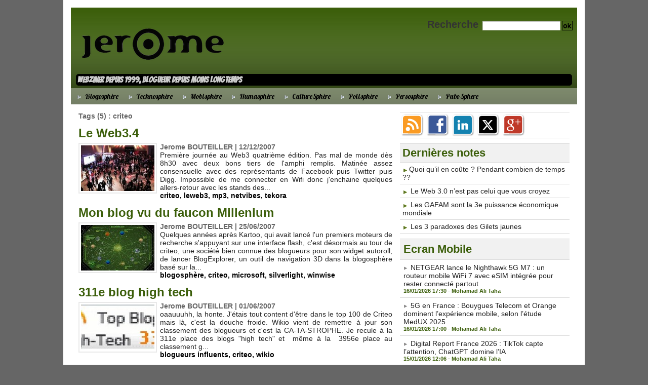

--- FILE ---
content_type: text/html; charset=UTF-8
request_url: https://www.jer.me/tags/criteo/
body_size: 8345
content:
<!DOCTYPE html PUBLIC "-//W3C//DTD XHTML 1.0 Strict//EN" "http://www.w3.org/TR/xhtml1/DTD/xhtml1-strict.dtd">
<html xmlns="http://www.w3.org/1999/xhtml"  xml:lang="fr" lang="fr">
<head>
<title>Criteo | Tags | jer.me : le blog de Jérôme Bouteiller</title>
 
<meta http-equiv="Content-Type" content="text/html; Charset=UTF-8" />
<meta name="keywords" content="jerome jérôme bouteiller neteco Neteconomie ecranmobile" />
<meta name="description" content="Le Web3.4 Mon blog vu du faucon Millenium 311e blog high tech Nouveau classement des blogueurs (par Criteo) J'essaye à mon tour le widget de Criteo" />

<meta name="geo.position" content="48.8274002;2.3715" />
<meta property="fb:app_id" content="268171239925084" />
<link rel="stylesheet" href="/var/style/style_1.css?v=1651252617" type="text/css" />
<link rel="stylesheet" media="only screen and (max-width : 800px)" href="/var/style/style_1101.css?v=1453377763" type="text/css" />
<link rel="stylesheet" href="/assets/css/gbfonts.min.css?v=1724246908" type="text/css">
<meta id="viewport" name="viewport" content="width=device-width, initial-scale=1.0, maximum-scale=1.0" />
<link id="css-responsive" rel="stylesheet" href="/_public/css/responsive.min.css?v=1731587507" type="text/css" />
<link rel="stylesheet" media="only screen and (max-width : 800px)" href="/var/style/style_1101_responsive.css?v=1453377763" type="text/css" />
<link href="https://fonts.googleapis.com/css?family=Lobster|Bangers&display=swap" rel="stylesheet" type="text/css" />
<link rel="canonical" href="https://www.jer.me/tags/criteo/" />
<link rel="alternate" type="application/rss+xml" title="RSS" href="/xml/syndication.rss" />
<link rel="alternate" type="application/atom+xml" title="ATOM" href="/xml/atom.xml" />
<link rel="icon" href="/favicon.ico?v=1280413421" type="image/x-icon" />
<link rel="shortcut icon" href="/favicon.ico?v=1280413421" type="image/x-icon" />
<script src="/_public/js/jquery-1.8.3.min.js?v=1731587507" type="text/javascript"></script>
<script src="/_public/js/compress_fonctions.js?v=1731587507" type="text/javascript"></script>
<script type="text/javascript">
/*<![CDATA[*//*---->*/
selected_page = ['tags', ''];

 var GBRedirectionMode = 'NEVER';
/*--*//*]]>*/

</script>
 
<!-- Perso tags -->
<meta name="verify-v1" content="w83UqTGVSfvm6bdg5615mWmgU9Eh2BZ6vZp9ivgJ9yQ=" />
<meta name="msvalidate.01" content="F7AF52A37A404EBA8B28BC52608B28F3" />
<style type="text/css">
.mod_981591 img, .mod_981591 embed {
	 max-width: 608px;
}

</style>

<!-- Google Analytics -->
<script>
  (function(i,s,o,g,r,a,m){i['GoogleAnalyticsObject']=r;i[r]=i[r]||function(){
  (i[r].q=i[r].q||[]).push(arguments)},i[r].l=1*new Date();a=s.createElement(o),
  m=s.getElementsByTagName(o)[0];a.async=1;a.src=g;m.parentNode.insertBefore(a,m)
  })(window,document,'script','//www.google-analytics.com/analytics.js','ga');

  ga('create', 'UA-134439-3', 'jbouteiller.net');
  ga('send', 'pageview');

</script>
 
</head>

<body class="mep1 home">
<div id="z_col_130_responsive" class="responsive-menu">


<!-- MOBI_swipe 10828700 -->
<div id="mod_10828700" class="mod_10828700 wm-module fullbackground  module-MOBI_swipe">
	 <div class="entete"><div class="fullmod">
		 <span>jer.me : le blog de Jérôme Bouteiller</span>
	 </div></div>
	<div class="cel1">
		 <ul>
			 <li class="liens" data-link="home,"><a href="https://www.jer.me/" >			 <span>
			 Accueil
			 </span>
</a></li>
			 <li class="liens" data-link="rubrique,107276"><a href="/PuboSphere_r8.html" >			 <span>
			 PuboSphere
			 </span>
</a></li>
			 <li class="liens" data-link="rubrique,95221"><a href="/Mobisphere_r7.html" >			 <span>
			 Mobisphère
			 </span>
</a></li>
			 <li class="liens" data-link="rubrique,66556"><a href="/CultureSphere_r6.html" >			 <span>
			 CultureSphère
			 </span>
</a></li>
			 <li class="liens" data-link="rubrique,63149"><a href="/Blogosphere_r5.html" >			 <span>
			 Blogosphère
			 </span>
</a></li>
			 <li class="liens" data-link="rubrique,62945"><a href="/Persosphere_r4.html" >			 <span>
			 Persosphère
			 </span>
</a></li>
		 </ul>
	</div>
</div>
</div>
<div id="main-responsive">

<div id="main">
<!-- ********************************************** ZONE TITRE ********************************************** -->
<div id="main_inner">

<div id="z_col0">
<div class="z_col0_inner">
<div id="z_col0_responsive" class="module-responsive">

<!-- MOBI_titre 10828699 -->
<div id="mod_10828699" class="mod_10828699 module-MOBI_titre">
<div class="tablet-bg">
<div onclick="swipe()" class="swipe gbicongeneric icon-gbicongeneric-button-swipe-list"></div>
	 <a class="image mobile notablet" href="https://www.jer.me"><img src="https://www.jer.me/photo/iphone_titre_10828699.png?v=1453377753" alt="jbouteiller.net"  title="jbouteiller.net" /></a>
</div>
</div>
</div>
<table cellpadding="0" cellspacing="0" id="mod_3274776" class="mod_3274776 wm-module module-responsive  module-combo nb-modules-2" style="position:relative">
<tr>
<td class="celcombo1">
<!-- titre 3274778 -->
<div id="ecart_before_3274778" class="ecart_col0 " style="display:none"><hr /></div>
<div id="mod_3274778" class="mod_3274778 wm-module fullbackground "><div class="fullmod">
	 <h1 class="titre_image"><a href="https://www.jer.me/"><img src="/photo/titre_3274778.png?v=1453377639" alt="Le blog de Jer.me" title="Le blog de Jer.me" class="image"/></a></h1>
</div></div>
</td>
<td class="celcombo2">
<!-- BLOG_recherche 11319039 -->
<div id="ecart_before_11319039" class="ecart_col0 " style="display:none"><hr /></div>
<div id="mod_11319039" class="mod_11319039 wm-module fullbackground  module-BLOG_recherche">
	 <form action="/search/" method="get">
		 <div class="cel1">
			 <label class="entete" for="keyword" style="vertical-align:bottom">Recherche </label>
			 <input type="text" id="keyword_11319039" name="keyword" class="button" style="width:150px" value=""/>
			 <input type="image" src="/_images/icones/ok_8.png?v=1731587505" alt="OK" title="OK" />
		 </div>
	 </form>
</div>
</td>
</tr>
</table>
<div id="ecart_after_3274776" class="ecart_col0"><hr /></div>

<!-- slogan 2278022 -->
<div id="ecart_before_2278022" class="ecart_col0 " style="display:none"><hr /></div>
<div id="mod_2278022" class="mod_2278022 wm-module fullbackground "><div class="fullmod">
	 <div class="slogan">webziner depuis 1999, blogueur depuis moins longtemps</div>
</div></div>

<div id="ecart_after_2278022" class="ecart_col0"><hr /></div>

<!-- rubriques 2278023 -->
<div id="ecart_before_2278023" class="ecart_col0 " style="display:none"><hr /></div>
<div id="mod_2278023" class="mod_2278023 wm-module fullbackground  module-rubriques"><div class="fullmod">
	 <div class="liste_rubriques" style="_width:100%;_position:relative;">
		 <div class="cel1 titre first">
			 <a href="/Blogosphere_r5.html">
				 <img class="image middle nomargin" src="https://www.jer.me/_images/preset/puces/arrow18.gif?v=1732287502" alt=""  /> 
				 Blogosphère
			 </a>
		 </div>
		 <div class="cel1 titre ">
			 <a href="/Technosphere_r1.html">
				 <img class="image middle nomargin" src="https://www.jer.me/_images/preset/puces/arrow18.gif?v=1732287502" alt=""  /> 
				 Technosphère
			 </a>
		 </div>
		 <div class="cel1 titre ">
			 <a href="/Mobisphere_r7.html">
				 <img class="image middle nomargin" src="https://www.jer.me/_images/preset/puces/arrow18.gif?v=1732287502" alt=""  /> 
				 Mobisphère
			 </a>
		 </div>
		 <div class="cel1 titre ">
			 <a href="/Humasphere_r2.html">
				 <img class="image middle nomargin" src="https://www.jer.me/_images/preset/puces/arrow18.gif?v=1732287502" alt=""  /> 
				 Humasphère
			 </a>
		 </div>
		 <div class="cel1 titre ">
			 <a href="/CultureSphere_r6.html">
				 <img class="image middle nomargin" src="https://www.jer.me/_images/preset/puces/arrow18.gif?v=1732287502" alt=""  /> 
				 CultureSphère
			 </a>
		 </div>
		 <div class="cel1 titre ">
			 <a href="/Polisphere_r3.html">
				 <img class="image middle nomargin" src="https://www.jer.me/_images/preset/puces/arrow18.gif?v=1732287502" alt=""  /> 
				 Polisphère
			 </a>
		 </div>
		 <div class="cel1 titre ">
			 <a href="/Persosphere_r4.html">
				 <img class="image middle nomargin" src="https://www.jer.me/_images/preset/puces/arrow18.gif?v=1732287502" alt=""  /> 
				 Persosphère
			 </a>
		 </div>
		 <div class="cel1 titre last">
			 <a href="/PuboSphere_r8.html">
				 <img class="image middle nomargin" src="https://www.jer.me/_images/preset/puces/arrow18.gif?v=1732287502" alt=""  /> 
				 PuboSphere
			 </a>
		 </div>
		 <div class="break" style="_height:auto"></div>
	 </div>
</div></div>
</div>
</div>
<!-- ********************************************** FIN ZONE TITRE ****************************************** -->

<div id="z_centre">
<div class="z_centre_inner">

<!-- ********************************************** COLONNE 1 ********************************************** -->
<div class="z_colonne main-colonne" id="z_col1">
<div class="z_col_median z_col1_inner">

<!-- BLOG_main_com 981591 -->
<div id="mod_981591" class="mod_981591 wm-module fullbackground module-responsive  BLOG_main_com type-2">
	 <div class="cel1">
	 <div class="result-tag cel1">
		 <div class="rubrique">Tags (5) : criteo</div>
		 <br class="rubrique" />
	 </div>
	 <div class="result cel1 first">
			 <h3 class="titre" style="margin-bottom:5px">
				 <a  href="/Le-Web3-4_a788.html">Le Web3.4</a>
			 </h3>
		 <div class="photo 16_9 shadow" style="float:left;margin-right:1ex">
			 <a href="/Le-Web3-4_a788.html">
				 <img loading="lazy" src="https://www.jer.me/photo/art/imagette_16_9/798503-977355.jpg?v=1260462066" alt="Le Web3.4" title="Le Web3.4"  />
			 </a>
		 </div>
			 <div class="bloc-texte">
			 <div class="rubrique">Jerome BOUTEILLER | 12/12/2007</div>
			 <div class="texte">
				 <a href="/Le-Web3-4_a788.html">Première journée au Web3 quatrième édition. Pas mal de monde dès 8h30 avec deux bons tiers de l'amphi remplis. Matinée assez consensuelle avec des représentants de Facebook puis Twitter puis Digg. Impossible de me connecter en Wifi donc j'enchaine quelques allers-retour avec les stands des...</a>
			 </div>
			 <div class="pied_page">
				 <a  href="/tags/criteo/">criteo</a>, 
				 <a  href="/tags/leweb3/">leweb3</a>, 
				 <a  href="/tags/mp3/">mp3</a>, 
				 <a  href="/tags/netvibes/">netvibes</a>, 
				 <a  href="/tags/tekora/">tekora</a>
			 </div>
			 </div>
		 <div class="clear"></div>
		 <br class="texte" />
	 </div>
	 <div class="result cel1">
			 <h3 class="titre" style="margin-bottom:5px">
				 <a  href="/Mon-blog-vu-du-faucon-Millenium_a564.html">Mon blog vu du faucon Millenium</a>
			 </h3>
		 <div class="photo 16_9 shadow" style="float:left;margin-right:1ex">
			 <a href="/Mon-blog-vu-du-faucon-Millenium_a564.html">
				 <img loading="lazy" src="https://www.jer.me/photo/art/imagette_16_9/666273-814432.jpg?v=1260499303" alt="Mon blog vu du faucon Millenium" title="Mon blog vu du faucon Millenium"  />
			 </a>
		 </div>
			 <div class="bloc-texte">
			 <div class="rubrique">Jerome BOUTEILLER | 25/06/2007</div>
			 <div class="texte">
				 <a href="/Mon-blog-vu-du-faucon-Millenium_a564.html">Quelques années après Kartoo, qui avait lancé l'un premiers moteurs de recherche s'appuyant sur une interface flash, c'est désormais au tour de criteo, une société bien connue des blogueurs pour son widget autoroll, de lancer BlogExplorer, un outil de navigation 3D dans la blogosphère basé sur la...</a>
			 </div>
			 <div class="pied_page">
				 <a  href="/tags/blogosph%C3%A8re/">blogosphère</a>, 
				 <a  href="/tags/criteo/">criteo</a>, 
				 <a  href="/tags/microsoft/">microsoft</a>, 
				 <a  href="/tags/silverlight/">silverlight</a>, 
				 <a  href="/tags/winwise/">winwise</a>
			 </div>
			 </div>
		 <div class="clear"></div>
		 <br class="texte" />
	 </div>
	 <div class="result cel1">
			 <h3 class="titre" style="margin-bottom:5px">
				 <a  href="/311e-blog-high-tech_a521.html">311e blog high tech</a>
			 </h3>
		 <div class="photo 16_9 shadow" style="float:left;margin-right:1ex">
			 <a href="/311e-blog-high-tech_a521.html">
				 <img loading="lazy" src="https://www.jer.me/photo/art/imagette_16_9/649234-792439.jpg?v=1260484590" alt="311e blog high tech" title="311e blog high tech"  />
			 </a>
		 </div>
			 <div class="bloc-texte">
			 <div class="rubrique">Jerome BOUTEILLER | 01/06/2007</div>
			 <div class="texte">
				 <a href="/311e-blog-high-tech_a521.html">oaauuuhh, la honte. J'étais tout content d'être dans le top 100  de Criteo mais là, c'est la douche froide. Wikio vient de remettre à jour son classement  des blogueurs et c'est la CA-TA-STROPHE. Je recule à la 311e place des blogs "high tech" et&nbsp; même à la&nbsp; 3956e place au classement g...</a>
			 </div>
			 <div class="pied_page">
				 <a  href="/tags/blogueurs+influents/">blogueurs influents</a>, 
				 <a  href="/tags/criteo/">criteo</a>, 
				 <a  href="/tags/wikio/">wikio</a>
			 </div>
			 </div>
		 <div class="clear"></div>
		 <br class="texte" />
	 </div>
	 <div class="result cel1">
			 <h3 class="titre" style="margin-bottom:5px">
				 <a  href="/Nouveau-classement-des-blogueurs-par-Criteo_a493.html">Nouveau classement des blogueurs (par Criteo)</a>
			 </h3>
		 <div class="photo 16_9 shadow" style="float:left;margin-right:1ex">
			 <a href="/Nouveau-classement-des-blogueurs-par-Criteo_a493.html">
				 <img loading="lazy" src="https://www.jer.me/photo/art/imagette_16_9/637756-778650.jpg?v=1260532923" alt="Nouveau classement des blogueurs (par Criteo)" title="Nouveau classement des blogueurs (par Criteo)"  />
			 </a>
		 </div>
			 <div class="bloc-texte">
			 <div class="rubrique">Jerome BOUTEILLER | 18/05/2007</div>
			 <div class="texte">
				 <a href="/Nouveau-classement-des-blogueurs-par-Criteo_a493.html">(cool, j'ai bien fait d'installer leur widget autoroll, je suis dans le classement, juste derrière le codorblog) 1 &nbsp; Otto le Chauffeur de Buzz   2 &nbsp; Révolution Web 2.0 en Live !   3 &nbsp; Netwizz Jungle Blog   4 &nbsp; La cuisine de Mercotte   5 &nbsp; i-actu   6 &nbsp; GuiM.fr   7...</a>
			 </div>
			 <div class="pied_page">
				 <a  href="/tags/criteo/">criteo</a>, 
				 <a  href="/tags/widget/">widget</a>
			 </div>
			 </div>
		 <div class="clear"></div>
		 <br class="texte" />
	 </div>
	 <div class="result cel1">
			 <h3 class="titre" style="margin-bottom:5px">
				 <a  href="/J-essaye-a-mon-tour-le-widget-de-Criteo_a421.html">J'essaye à mon tour le widget de Criteo</a>
			 </h3>
		 <div class="photo 16_9 shadow" style="float:left;margin-right:1ex">
			 <a href="/J-essaye-a-mon-tour-le-widget-de-Criteo_a421.html">
				 <img loading="lazy" src="https://www.jer.me/photo/art/imagette_16_9/607987-742468.jpg?v=1260599664" alt="J'essaye à mon tour le widget de Criteo" title="J'essaye à mon tour le widget de Criteo"  />
			 </a>
		 </div>
			 <div class="bloc-texte">
			 <div class="rubrique">Jerome BOUTEILLER | 11/04/2007</div>
			 <div class="texte">
				 <a href="/J-essaye-a-mon-tour-le-widget-de-Criteo_a421.html">Avec deux bons mois de retard sur d'autres blogueurs, j'ai décidé d'adopter Autoroll, le premier Widget de Criteo qui est officiellement lancé depuis lundi. S'appuyant sur une technologie de recommandation personnalisée, ce widget crée automatiquement une sorte de webring de blogs ayant une forte...</a>
			 </div>
			 <div class="pied_page">
				 <a  href="/tags/criteo/">criteo</a>, 
				 <a  href="/tags/widget/">widget</a>
			 </div>
			 </div>
		 <div class="clear"></div>
		 <br class="texte" />
	 </div>
	 <div class="cel1 synd" style="text-align:center">
				 <br class="" />
		 <div class="">
			 <a target="_blank" href="https://www.jer.me/xml/syndication.rss?t=criteo"><img class="image" alt="RSS" src="/_images/icones/rss.gif" /> </a>
			 <a target="_blank" href="https://www.jer.me/xml/atom.xml?t=criteo"><img class="image" alt="ATOM" src="/_images/icones/atom.gif" /></a>
		 </div>
	 </div>
	 </div>
</div>
<div id="ecart_after_981591" class="ecart_col1"><hr /></div>
</div>
</div>
<!-- ********************************************** FIN COLONNE 1 ****************************************** -->

<!-- ********************************************** COLONNE 2 ********************************************** -->
<div class="z_colonne" id="z_col2">
<div class="z_col_median z_col2_inner">

<!-- services_web2 2373953 -->
<div id="mod_2373953" class="mod_2373953 wm-module fullbackground  services_web2">
		 <div class="cel1">
					 <div class="lien">
						 <a href="http://www.jbouteiller.net/xml/syndication.rss" style="height: 46px; line-height: 46px" target="_blank"><img src="/_images/services_web2/set2/rss.png" alt="Rss" title="Rss" /></a>
					 </div>
					 <div class="lien">
						 <a href="https://www.facebook.com/jerome.bouteiller.52" style="height: 46px; line-height: 46px" target="_blank"><img src="/_images/services_web2/set2/facebook.png" alt="Facebook" title="Facebook" /></a>
					 </div>
					 <div class="lien">
						 <a href="http://fr.linkedin.com/in/jbouteiller" style="height: 46px; line-height: 46px" target="_blank"><img src="/_images/services_web2/set2/linkedin.png" alt="LinkedIn" title="LinkedIn" /></a>
					 </div>
					 <div class="lien">
						 <a href="http://twitter.com/jbouteiller" style="height: 46px; line-height: 46px" target="_blank"><img src="/_images/services_web2/set2/twitter.png" alt="Twitter" title="Twitter" /></a>
					 </div>
					 <div class="lien">
						 <a href="https://plus.google.com/109432540732715704578/" style="height: 46px; line-height: 46px" target="_blank"><img src="/_images/services_web2/set2/gplus.png" alt="Google+" title="Google+" /></a>
					 </div>
	 <div class="clear"></div>
		 </div>
</div>
<div id="ecart_after_2373953" class="ecart_col2"><hr /></div>

<!-- BLOG_recent 981585 -->
<div id="ecart_before_981585" class="ecart_col2 responsive" style="display:none"><hr /></div>
<div id="mod_981585" class="mod_981585 wm-module fullbackground  module-BLOG_recent">
	 <div class="entete"><div class="fullmod">
		 <span>Dernières notes</span>
	 </div></div>
	 <div class="notes">
		 <div class="cel1 first">
			 <div class="titre">
				 <img class="image middle nomargin" src="https://www.jer.me/_images/preset/puces/arrow4.gif?v=1732287502" alt=""  /> 
				 <a href="/​Quoi-qu-il-en-coute-Pendant-combien-de-temps_a1342.html">​Quoi qu’il en coûte ? Pendant combien de temps ??</a>
			 </div>
		 </div>
		 <div class="cel1">
			 <div class="titre">
				 <img class="image middle nomargin" src="https://www.jer.me/_images/preset/puces/arrow4.gif?v=1732287502" alt=""  /> 
				 <a href="/Le-Web-3-0-n-est-pas-celui-que-vous-croyez_a1341.html">Le Web 3.0 n’est pas celui que vous croyez</a>
			 </div>
		 </div>
		 <div class="cel1">
			 <div class="titre">
				 <img class="image middle nomargin" src="https://www.jer.me/_images/preset/puces/arrow4.gif?v=1732287502" alt=""  /> 
				 <a href="/Les-GAFAM-sont-la-3e-puissance-economique-mondiale_a1340.html">Les GAFAM sont la 3e puissance économique mondiale</a>
			 </div>
		 </div>
		 <div class="cel1 last">
			 <div class="titre">
				 <img class="image middle nomargin" src="https://www.jer.me/_images/preset/puces/arrow4.gif?v=1732287502" alt=""  /> 
				 <a href="/Les-3-paradoxes-des-Gilets-jaunes_a1339.html">Les 3 paradoxes des Gilets jaunes</a>
			 </div>
		 </div>
	 </div>
</div>
<div id="ecart_after_981585" class="ecart_col2"><hr /></div>

<!-- xml 3741867 -->
<div id="mod_3741867" class="mod_3741867 wm-module fullbackground  module-xml">
	 <div class="entete"><div class="fullmod">
		 <span>Ecran Mobile</span>
	 </div></div>
	 <ul class="xml">
		 <li class="cel1 first">
			 <h3 class="titre">
					 <img class="image middle nomargin" src="https://www.jer.me/_images/preset/puces/arrow19.gif?v=1732287502" alt=""  /> 
				 <a href="https://www.ecranmobile.fr/NETGEAR-lance-le-Nighthawk-5G-M7-un-routeur-mobile-WiFi-7-avec-eSIM-integree-pour-rester-connecte-partout_a78576.html" >
					 NETGEAR lance le Nighthawk 5G M7 : un routeur mobile WiFi 7 avec eSIM intégrée pour rester connecté partout
				 </a>
			 </h3>
<div class="date">
16/01/2026 17:30 - <span class="auteur">Mohamad Ali Taha</span></div>
		 </li>
		 <li class="cel2">
			 <h3 class="titre">
					 <img class="image middle nomargin" src="https://www.jer.me/_images/preset/puces/arrow19.gif?v=1732287502" alt=""  /> 
				 <a href="https://www.ecranmobile.fr/5G-en-France-Bouygues-Telecom-et-Orange-dominent-l-experience-mobile-selon-l-etude-MedUX-2025_a78577.html" >
					 5G en France : Bouygues Telecom et Orange dominent l’expérience mobile, selon l’étude MedUX 2025
				 </a>
			 </h3>
<div class="date">
16/01/2026 17:00 - <span class="auteur">Mohamad Ali Taha</span></div>
		 </li>
		 <li class="cel1">
			 <h3 class="titre">
					 <img class="image middle nomargin" src="https://www.jer.me/_images/preset/puces/arrow19.gif?v=1732287502" alt=""  /> 
				 <a href="https://www.ecranmobile.fr/Digital-Report-France-2026-TikTok-capte-l-attention-ChatGPT-domine-l-IA_a78578.html" >
					 Digital Report France 2026 : TikTok capte l’attention, ChatGPT domine l’IA
				 </a>
			 </h3>
<div class="date">
15/01/2026 12:06 - <span class="auteur">Mohamad Ali Taha</span></div>
		 </li>
		 <li class="cel2">
			 <h3 class="titre">
					 <img class="image middle nomargin" src="https://www.jer.me/_images/preset/puces/arrow19.gif?v=1732287502" alt=""  /> 
				 <a href="https://www.ecranmobile.fr/AI-Overviews-de-Google-quand-l-IA-met-en-danger-la-sante-des-internautes_a78572.html" >
					 AI Overviews de Google : quand l’IA met en danger la santé des internautes
				 </a>
			 </h3>
<div class="date">
13/01/2026 17:00 - <span class="auteur">Mohamad Ali Taha</span></div>
		 </li>
		 <li class="cel1 last">
			 <h3 class="titre">
					 <img class="image middle nomargin" src="https://www.jer.me/_images/preset/puces/arrow19.gif?v=1732287502" alt=""  /> 
				 <a href="https://www.ecranmobile.fr/Microsoft-met-fin-au-telechargement-automatique-des-metadonnees-CD_a78571.html" >
					 Microsoft met fin au téléchargement automatique des métadonnées CD
				 </a>
			 </h3>
<div class="date">
13/01/2026 16:00 - <span class="auteur">Mohamad Ali Taha</span></div>
		 </li>
	 </ul>
</div>
<div id="ecart_after_3741867" class="ecart_col2"><hr /></div>

<!-- xml 4515066 -->
<div id="ecart_before_4515066" class="ecart_col2 responsive" style="display:none"><hr /></div>
<div id="mod_4515066" class="mod_4515066 wm-module fullbackground  module-xml">
	 <div class="entete"><div class="fullmod">
		 <span>TechAfrika</span>
	 </div></div>
	 <ul class="xml">
		 <li class="cel2 first">
			 <h3 class="titre">
				 <a href="https://www.techafrika.net/L-Ouganda-lance-une-campagne-nationale-pour-recruter-des-specialistes-en-cyberdefense_a2365.html" >
					 L'Ouganda lance une campagne nationale pour récruter des spécialistes en cyberdéfense
				 </a>
			 </h3>
<div class="date">
05/01/2026 07:00 - <span class="auteur">Youssouf Sogodogo</span></div>
		 </li>
		 <li class="cel1">
			 <h3 class="titre">
				 <a href="https://www.techafrika.net/Le-Kenya-ordonne-a-Uber-et-Bolt-d-augmenter-leurs-tarifs-de-50-suite-aux-plaintes-des-taxis_a2364.html" >
					 Le Kenya ordonne à Uber et Bolt d'augmenter leurs tarifs de 50% suite aux plaintes des taxis
				 </a>
			 </h3>
<div class="date">
04/01/2026 07:00 - <span class="auteur">Youssouf Sogodogo</span></div>
		 </li>
		 <li class="cel2">
			 <h3 class="titre">
				 <a href="https://www.techafrika.net/Ezeebit-la-startup-sud-africaine-de-paiement-par-crypto-a-leve-2-millions--pour-s-etendre-en-Afrique_a2363.html" >
					 Ezeebit, la startup sud-africaine de paiement par crypto, a levé 2 millions $ pour s’étendre en Afrique
				 </a>
			 </h3>
<div class="date">
03/01/2026 07:00 - <span class="auteur">Youssouf Sogodogo</span></div>
		 </li>
		 <li class="cel1 last">
			 <h3 class="titre">
				 <a href="https://www.techafrika.net/174-millions-de-clients-mobile-d-Airtel-beneficieront-de-l-internet-par-satellite-de-Starlink_a2362.html" >
					 174 millions de clients mobile d’Airtel bénéficieront de l’internet par satellite de Starlink
				 </a>
			 </h3>
<div class="date">
02/01/2026 07:00 - <span class="auteur">Youssouf Sogodogo</span></div>
		 </li>
	 </ul>
</div>
</div>
</div>
<!-- ********************************************** FIN COLONNE 2 ****************************************** -->

</div>
</div>

<!-- ********************************************** ZONE OURS ********************************************** -->
<div id="z_col100">
<div class="z_col100_inner">

<!-- tag 3274769 -->
<div id="mod_3274769" class="mod_3274769 wm-module fullbackground module-responsive  module-tag">
	 <div class="cel1"><div class="fullmod">
		 <div class="tag">
			 <a href="/tags/13e/" style="font-size: 1.47368421053em !important;" class="tag">13e</a>
			 <a href="/tags/3d/" style="font-size: 1.31578947368em !important;" class="tag">3d</a>
			 <a href="/tags/3g/" style="font-size: 1.42105263158em !important;" class="tag">3g</a>
			 <a href="/tags/anniversaire/" style="font-size: 1.15789473684em !important;" class="tag">anniversaire</a>
			 <a href="/tags/apple/" style="font-size: 2.15789473684em !important;" class="tag">apple</a>
			 <a href="/tags/bayrou/" style="font-size: 1.36842105263em !important;" class="tag">bayrou</a>
			 <a href="/tags/bionique/" style="font-size: 1.21052631579em !important;" class="tag">bionique</a>
			 <a href="/tags/blog/" style="font-size: 2.52631578947em !important;" class="tag">blog</a>
			 <a href="/tags/blogosph%C3%A8re/" style="font-size: 1.68421052632em !important;" class="tag">blogosphère</a>
			 <a href="/tags/blogueurs+influents/" style="font-size: 1.21052631579em !important;" class="tag">blogueurs influents</a>
			 <a href="/tags/borloo/" style="font-size: 1.15789473684em !important;" class="tag">borloo</a>
			 <a href="/tags/br%C3%A8ves+de+bureau/" style="font-size: 1.26315789474em !important;" class="tag">brèves de bureau</a>
			 <a href="/tags/bulle/" style="font-size: 1.26315789474em !important;" class="tag">bulle</a>
			 <a href="/tags/buzz/" style="font-size: 1.26315789474em !important;" class="tag">buzz</a>
			 <a href="/tags/chine/" style="font-size: 1.31578947368em !important;" class="tag">chine</a>
			 <a href="/tags/club+s%C3%A9nat/" style="font-size: 1.15789473684em !important;" class="tag">club sénat</a>
			 <a href="/tags/clubic/" style="font-size: 1.52631578947em !important;" class="tag">clubic</a>
			 <a href="/tags/concert/" style="font-size: 1.15789473684em !important;" class="tag">concert</a>
			 <a href="/tags/criteo/" style="font-size: 1.21052631579em !important;" class="tag">criteo</a>
			 <a href="/tags/cyrealis/" style="font-size: 1.31578947368em !important;" class="tag">cyrealis</a>
			 <a href="/tags/dailymotion/" style="font-size: 1.26315789474em !important;" class="tag">dailymotion</a>
			 <a href="/tags/darfour/" style="font-size: 1.15789473684em !important;" class="tag">darfour</a>
			 <a href="/tags/ebook/" style="font-size: 1.42105263158em !important;" class="tag">ebook</a>
			 <a href="/tags/europe/" style="font-size: 1.21052631579em !important;" class="tag">europe</a>
			 <a href="/tags/facebook/" style="font-size: 2.15789473684em !important;" class="tag">facebook</a>
			 <a href="/tags/france24/" style="font-size: 1.21052631579em !important;" class="tag">france24</a>
			 <a href="/tags/free/" style="font-size: 1.36842105263em !important;" class="tag">free</a>
			 <a href="/tags/ftth/" style="font-size: 1.26315789474em !important;" class="tag">ftth</a>
			 <a href="/tags/google/" style="font-size: 3em !important;" class="tag">google</a>
			 <a href="/tags/gps/" style="font-size: 1.47368421053em !important;" class="tag">gps</a>
			 <a href="/tags/hp/" style="font-size: 1.15789473684em !important;" class="tag">hp</a>
			 <a href="/tags/htc/" style="font-size: 1.26315789474em !important;" class="tag">htc</a>
			 <a href="/tags/internet/" style="font-size: 1.15789473684em !important;" class="tag">internet</a>
			 <a href="/tags/iphone/" style="font-size: 1.84210526316em !important;" class="tag">iphone</a>
			 <a href="/tags/irak/" style="font-size: 1.31578947368em !important;" class="tag">irak</a>
			 <a href="/tags/iran/" style="font-size: 1.31578947368em !important;" class="tag">iran</a>
			 <a href="/tags/itunes/" style="font-size: 1.15789473684em !important;" class="tag">itunes</a>
			 <a href="/tags/kelkoo/" style="font-size: 1.15789473684em !important;" class="tag">kelkoo</a>
			 <a href="/tags/lesechos/" style="font-size: 1.15789473684em !important;" class="tag">lesechos</a>
			 <a href="/tags/leweb3/" style="font-size: 2.05263157895em !important;" class="tag">leweb3</a>
			 <a href="/tags/livre/" style="font-size: 1.26315789474em !important;" class="tag">livre</a>
			 <a href="/tags/loic+le+meur/" style="font-size: 1.36842105263em !important;" class="tag">loic le meur</a>
			 <a href="/tags/meetic/" style="font-size: 1.15789473684em !important;" class="tag">meetic</a>
			 <a href="/tags/microblogging/" style="font-size: 1.26315789474em !important;" class="tag">microblogging</a>
			 <a href="/tags/microsoft/" style="font-size: 2.36842105263em !important;" class="tag">microsoft</a>
			 <a href="/tags/microvlogging/" style="font-size: 1.15789473684em !important;" class="tag">microvlogging</a>
			 <a href="/tags/mobile/" style="font-size: 1.21052631579em !important;" class="tag">mobile</a>
			 <a href="/tags/mobinaute/" style="font-size: 1.21052631579em !important;" class="tag">mobinaute</a>
			 <a href="/tags/moblogging/" style="font-size: 1.15789473684em !important;" class="tag">moblogging</a>
			 <a href="/tags/mozilla/" style="font-size: 1.26315789474em !important;" class="tag">mozilla</a>
			 <a href="/tags/mp3/" style="font-size: 1.15789473684em !important;" class="tag">mp3</a>
			 <a href="/tags/nabaztag/" style="font-size: 1.57894736842em !important;" class="tag">nabaztag</a>
			 <a href="/tags/neteco/" style="font-size: 2.68421052632em !important;" class="tag">neteco</a>
			 <a href="/tags/netvibes/" style="font-size: 1.57894736842em !important;" class="tag">netvibes</a>
			 <a href="/tags/nokia/" style="font-size: 1.47368421053em !important;" class="tag">nokia</a>
			 <a href="/tags/onesque/" style="font-size: 1.21052631579em !important;" class="tag">onesque</a>
			 <a href="/tags/orange/" style="font-size: 2em !important;" class="tag">orange</a>
			 <a href="/tags/palm/" style="font-size: 1.15789473684em !important;" class="tag">palm</a>
			 <a href="/tags/paris/" style="font-size: 1.57894736842em !important;" class="tag">paris</a>
			 <a href="/tags/p%C3%A9trole/" style="font-size: 1.42105263158em !important;" class="tag">pétrole</a>
			 <a href="/tags/pr%C3%A9sidentielles/" style="font-size: 1.21052631579em !important;" class="tag">présidentielles</a>
			 <a href="/tags/ps/" style="font-size: 1.15789473684em !important;" class="tag">ps</a>
			 <a href="/tags/publicit%C3%A9/" style="font-size: 1.31578947368em !important;" class="tag">publicité</a>
			 <a href="/tags/ramirou/" style="font-size: 1.15789473684em !important;" class="tag">ramirou</a>
			 <a href="/tags/rap/" style="font-size: 1.26315789474em !important;" class="tag">rap</a>
			 <a href="/tags/rock/" style="font-size: 1.15789473684em !important;" class="tag">rock</a>
			 <a href="/tags/rugby/" style="font-size: 1.26315789474em !important;" class="tag">rugby</a>
			 <a href="/tags/russie/" style="font-size: 1.21052631579em !important;" class="tag">russie</a>
			 <a href="/tags/samonios/" style="font-size: 1.15789473684em !important;" class="tag">samonios</a>
			 <a href="/tags/samsung/" style="font-size: 1.63157894737em !important;" class="tag">samsung</a>
			 <a href="/tags/sarkozy/" style="font-size: 2.05263157895em !important;" class="tag">sarkozy</a>
			 <a href="/tags/scooter/" style="font-size: 1.47368421053em !important;" class="tag">scooter</a>
			 <a href="/tags/second+life/" style="font-size: 1.47368421053em !important;" class="tag">second life</a>
			 <a href="/tags/s%C3%A9gol%C3%A8ne+royal/" style="font-size: 1.52631578947em !important;" class="tag">ségolène royal</a>
			 <a href="/tags/s%C3%A9nat/" style="font-size: 1.63157894737em !important;" class="tag">sénat</a>
			 <a href="/tags/sfr/" style="font-size: 1.47368421053em !important;" class="tag">sfr</a>
			 <a href="/tags/silverlight/" style="font-size: 1.15789473684em !important;" class="tag">silverlight</a>
			 <a href="/tags/skaaz/" style="font-size: 1.15789473684em !important;" class="tag">skaaz</a>
			 <a href="/tags/skyblog/" style="font-size: 1.26315789474em !important;" class="tag">skyblog</a>
			 <a href="/tags/smartphone/" style="font-size: 1.31578947368em !important;" class="tag">smartphone</a>
			 <a href="/tags/smartphones/" style="font-size: 1.31578947368em !important;" class="tag">smartphones</a>
			 <a href="/tags/soudan/" style="font-size: 1.15789473684em !important;" class="tag">soudan</a>
			 <a href="/tags/techcrunch/" style="font-size: 1.21052631579em !important;" class="tag">techcrunch</a>
			 <a href="/tags/technorati/" style="font-size: 1.31578947368em !important;" class="tag">technorati</a>
			 <a href="/tags/twitter/" style="font-size: 1.68421052632em !important;" class="tag">twitter</a>
			 <a href="/tags/udf/" style="font-size: 1.26315789474em !important;" class="tag">udf</a>
			 <a href="/tags/ump/" style="font-size: 1.42105263158em !important;" class="tag">ump</a>
			 <a href="/tags/usa/" style="font-size: 1.15789473684em !important;" class="tag">usa</a>
			 <a href="/tags/val+thorens/" style="font-size: 1.21052631579em !important;" class="tag">val thorens</a>
			 <a href="/tags/versailles/" style="font-size: 1.21052631579em !important;" class="tag">versailles</a>
			 <a href="/tags/video/" style="font-size: 1.36842105263em !important;" class="tag">video</a>
			 <a href="/tags/vid%C3%A9o/" style="font-size: 1.36842105263em !important;" class="tag">vidéo</a>
			 <a href="/tags/vista/" style="font-size: 1.26315789474em !important;" class="tag">vista</a>
			 <a href="/tags/web+2.0/" style="font-size: 2.31578947368em !important;" class="tag">web 2.0</a>
			 <a href="/tags/widget/" style="font-size: 1.31578947368em !important;" class="tag">widget</a>
			 <a href="/tags/wifi/" style="font-size: 1.89473684211em !important;" class="tag">wifi</a>
			 <a href="/tags/wikio/" style="font-size: 1.26315789474em !important;" class="tag">wikio</a>
			 <a href="/tags/windows/" style="font-size: 1.26315789474em !important;" class="tag">windows</a>
			 <a href="/tags/yahoo/" style="font-size: 1.52631578947em !important;" class="tag">yahoo</a>
			 <a href="/tags/youtube/" style="font-size: 1.21052631579em !important;" class="tag">youtube</a>
		 </div>
	 </div></div>
</div>
<div id="ecart_after_3274769" class="ecart_col100"><hr /></div>

<!-- BLOG_ours 3274960 -->
<div id="mod_3274960" class="mod_3274960 wm-module fullbackground  module-BLOG_ours"><div class="fullmod">
	 <div class="legal">
		 
	 </div>
	 <div class="bouton">
		 <a href="https://www.jer.me/">Accueil</a>

	 </div>
	 <div class="bouton">
		 <a href="http://www.wmaker.net/" target="_blank" title="Créer son site web avec WMaker.net">Powered by WM</a>
	 </div>
</div></div>
<div id="ecart_after_3274960" class="ecart_col100"><hr /></div>

<!-- html 3742008 -->
<div id="ecart_before_3742008" class="ecart_col100 responsive" style="display:none"><hr /></div>
	 <script type="text/javascript">

  var _gaq = _gaq || [];
  _gaq.push(['_setAccount', 'UA-134439-3']);
  _gaq.push(['_trackPageview']);

  (function() {
    var ga = document.createElement('script'); ga.type = 'text/javascript'; ga.async = true;
    ga.src = ('https:' == document.location.protocol ? 'https://ssl' : 'http://www') + '.google-analytics.com/ga.js';
    var s = document.getElementsByTagName('script')[0]; s.parentNode.insertBefore(ga, s);
  })();

</script>
</div>
</div>
<!-- ********************************************** FIN ZONE OURS ****************************************** -->

</div>
</div>
</div>
<script type="text/javascript">
/*<![CDATA[*//*---->*/
if (typeof wm_select_link === 'function') wm_select_link('.mod_10828700 .liens');

ok_search = false;
var search = document.location.pathname.replace(/^(.*)\/search\/([^\/]+)\/?(.*)$/, '$2');
if (search != '' && search != document.location.pathname)   { 
    ok_search = true;
} else {
    search = document.location.search.replace(/^\?(.*)&?keyword=([^&]*)&?(.*)/, '$2');
    if (search != '' && search != document.location.search) ok_search = true;
}
if (ok_search) { $('#keyword_safe_11319039').hide(); $('#keyword_11319039').val(decodeURIComponent(search).replace('+', ' ')).show();}

/*--*//*]]>*/
</script>
</body>

</html>


--- FILE ---
content_type: text/css
request_url: https://www.jer.me/var/style/style_1.css?v=1651252617
body_size: 5450
content:
body, .body {margin: 0;padding: 0.1px;height: 100%;font-family: "Arial", sans-serif;background-color: #666666;background-image : none;}#main {position: relative;width: 1000px;margin: 0 auto;border: 15px #FFFFFF solid;}#main_table_inner {border-spacing: 0;width: 1000px;padding: 0;background-color: #FFFFFF;}#main_inner {position: static;width: auto;display: block;background-color: #FFFFFF;}#z_col130 {position: relative;//position: auto;}.z_col130_td_inner {vertical-align: top;padding: 0;background-color: transparent;}.z_col130_inner {background-color: transparent;}#z_col130 .z_col130_inner {height: 0px;}#z_col130 div.ecart_col130 {height: 0px;}#z_col130 div.ecart_col130 hr{display: none;}#z_centre {position: relative;width: 100%;}.z_centre_inner {overflow: hidden;width: 100%;display: block;}#z_col0 {position: relative;//position: auto;}.z_col0_td_inner {vertical-align: top;padding: 0;background-color: #3B5E0A;background-repeat:repeat-x ;}.z_col0_inner {position: static;display: block;background-color: #3B5E0A;background-image: url(https://www.jer.me/photo/background_colonne-1-0.png?v=1237883675);background-repeat:repeat-x ; _height: 100%;_background-image: none;_filter: progid:DXImageTransform.Microsoft.AlphaImageLoader(src='https://www.jer.me/photo/background_colonne-1-0.png', sizingMethod='scale');}#z_col0 .z_col0_inner {padding: 20px 0px 0px 0px;}#z_col0 div.ecart_col0 {height: 5px;}#z_col0 div.ecart_col0 hr{display: none;}#z_col1, #z_col2 {display:inline;position: relative;//position: auto;float:left;min-height: 1px;}#z_col1 {height: 100%;width: 650px;}.z_col1_td_inner {vertical-align: top;padding: 0;width: 650px;background-color: transparent;}.z_col1_inner {display: block;height: 100%;background-color: transparent;}#z_col1 .z_col1_inner {padding: 15px 15px 15px 15px;}#z_col1 div.ecart_col1 {height: 20px;}#z_col1 div.ecart_col1 hr{display: none;}#z_col2 {height: 100%;width: 350px;}.z_col2_td_inner {vertical-align: top;padding: 0;width: 350px;background-color: transparent;}.z_col2_inner {display: block;height: 100%;background-color: transparent;}#z_col2 .z_col2_inner {padding: 15px 15px 15px 0px;}#z_col2 div.ecart_col2 {height: 10px;}#z_col2 div.ecart_col2 hr{display: none;}#z_colfull {height: 100%;}.z_colfull_td_inner {vertical-align: top;padding: 0;background-color: transparent;}.z_colfull_inner {display: block;height: 100%;background-color: transparent;}#z_colfull .z_colfull_inner {padding: 15px 15px 15px 15px;}#z_colfull div.ecart_colfull {height: 20px;}#z_colfull div.ecart_colfull hr{display: none;}#z_col100 {clear: both;position: relative;//position: auto;}.z_col100_td_inner {vertical-align: top;padding: 0;background-color: #474747;background-position: top;background-repeat: no-repeat;}.z_col100_inner {background-color: #474747;background-position: top;background-repeat: no-repeat;}#z_col100 .z_col100_inner {padding: 0px 0px 0px 0px;}#z_col100 div.ecart_col100 {height: 10px;}#z_col100 div.ecart_col100 hr{display: none;}.mod_3274960 {position: relative;background-color: #000000;position: static;padding: 7px;}.mod_3274960 .legal, .mod_3274960 .legal a{color: #CCCCCC;text-align: center;text-decoration: none;font: bold  24px "Arial", sans-serif;}.mod_3274960 .legal a:hover{color: #666666;text-decoration: underline;background: transparent;}.mod_3274960 .bouton, .mod_3274960 .bouton a{color: #666666;text-align: center;text-decoration: none;font: bold  12px "Arial", sans-serif;}.mod_3274960 .bouton a:hover{color: #666666;text-decoration: underline;background: transparent;}.mod_11319039 .entete{position: relative;padding: 2px 2px;color: #333333;text-decoration: none;text-align: center;font: bold  20px "Arial", sans-serif;}.mod_11319039 .cel1{position: relative;padding: 2px 2px;white-space: nowrap;}.mod_11319039 .texte{text-decoration: none;text-align: justify;color: #FFFFFF;font: normal 12px "Arial", sans-serif;}.mod_11319039 form{text-align: left;}.mod_981585 {border-top: 1px solid #DBDBDB;position: relative;}.mod_981585 .entete{background-color: #F1F1F1;border-bottom: 1px solid #DBDBDB;position: relative;padding: 5px 5px;color: #3B5E0A;text-align: left;text-decoration: none;font: bold  22px "Arial", sans-serif;}.mod_981585 .notes{list-style: none;}.mod_981585 .cel1{position: relative;background-color: #FFFFFF;border-bottom: 1px solid #DBDBDB;}.mod_981585 .titre{padding: 5px 5px;text-align: left;}.mod_981585 .titre a{color: #222222;text-align: left;text-decoration: none;font: normal 14px "Arial", sans-serif;}.mod_981585 .titre a:hover{color: #222222;text-decoration: underline;background: transparent;}.mod_981585 .date{color: #3B5E0A;text-align: left;text-decoration: none;font: bold  11px "Arial", sans-serif;}.mod_981585 .date a:hover{color: #3B5E0A;text-decoration: underline;background: transparent;}.mod_3274778 {position: relative;margin: 0;margin-left: 10px;padding: 0px 0px;}.mod_3274778 .titre, .mod_3274778 .titre a{text-align: left;text-decoration: none;text-transform: none;color: #FFFFFF;font: bold  54px "Lobster", "Arial", sans-serif;}.mod_3274778 .titre a:hover{text-decoration: none;background: transparent;font-weight: bold;}.mod_3274778 .titre_image{text-align: left;text-decoration: none;text-transform: none;color: #FFFFFF;font: bold  54px "Lobster", "Arial", sans-serif;position: relative;display: block;}.mod_3274778 .image{margin: 0;}.mod_2373953 {border-top: 1px solid #DBDBDB;position: relative;}.mod_2373953 .entete{background-color: transparent;border-bottom: 1px solid #DBDBDB;position: relative;margin: 0;padding: 0;color: #3B5E0A;text-align: center;text-decoration: none;font: bold  22px "Arial", sans-serif;}.mod_2373953 .cel1{position: relative;border-bottom: 1px solid #DBDBDB;padding: 2px 0;}.mod_2373953 .lien, .mod_2373953 .lien a{color: #222222;text-align: center;text-decoration: none;font: normal 14px "Arial", sans-serif;}.mod_2373953 .lien a:hover{color: #222222;text-decoration: underline;background: transparent;}.mod_2373953 .lien a, .mod_2373953 a.lien{display: block;_width: 52px;}.mod_2373953 .lien{padding: 0 2px;float: left;position: relative;}.mod_4515066 {border-top: 1px solid #DBDBDB;position: relative;}.mod_4515066 .entete{background-color: #F1F1F1;border-bottom: 1px solid #DBDBDB;position: relative;padding: 7px 7px;color: #3B5E0A;text-align: left;text-decoration: none;font: bold  22px "Arial", sans-serif;}.mod_4515066 .xml{list-style: none;}.mod_4515066 .cel1{position: relative;background-color: #FFFFFF;border-bottom: 1px solid #DBDBDB;padding: 7px 7px;}.mod_4515066 .cel2{position: relative;background-color: #FFFFFF;border-bottom: 1px solid #DBDBDB;padding: 7px 7px;}.mod_4515066 .chapeau, .mod_4515066 .chapeau a{color: #666666;text-align: left;text-decoration: none;font: normal 12px "Arial", sans-serif;}.mod_4515066 .chapeau a:hover{text-decoration: none;background: transparent;}.mod_4515066 .titre, .mod_4515066 .titre a{color: #222222;text-align: left;text-decoration: none;font: normal 14px "Arial", sans-serif;}.mod_4515066 .titre a:hover{color: #222222;text-decoration: underline;background: transparent;}.mod_4515066 .texte, .mod_4515066 .texte a{color: #666666;text-align: left;text-decoration: none;font: normal 12px "Arial", sans-serif;}.mod_4515066 .auteur{color: #3B5E0A;text-align: left;text-decoration: none;font: bold  11px "Arial", sans-serif;}.mod_4515066 .date{color: #3B5E0A;text-align: left;text-decoration: none;font: bold  11px "Arial", sans-serif;}.mod_4515066 .photo{position: relative;padding-right: 10px;float: left;}.mod_4515066 .lire_suite{text-align: right;}.mod_4515066 .lire_suite a, .mod_4515066 .lire_suite img{color: #666666;text-decoration: none;font: 12px "Arial", sans-serif;padding-right: 1ex;}.mod_14853618 {border-top: 1px solid #DBDBDB;position: relative;}.mod_14853618 .entete{background-color: #F1F1F1;border-bottom: 1px solid #DBDBDB;position: relative;padding: 7px 7px;color: #3B5E0A;text-align: left;text-decoration: none;font: bold  22px "Arial", sans-serif;}.mod_14853618 .xml{list-style: none;}.mod_14853618 .cel1{position: relative;background-color: #FFFFFF;border-bottom: 1px solid #DBDBDB;padding: 7px 7px;}.mod_14853618 .cel2{position: relative;background-color: #FFFFFF;border-bottom: 1px solid #DBDBDB;padding: 7px 7px;}.mod_14853618 .chapeau, .mod_14853618 .chapeau a{color: #666666;text-align: left;text-decoration: none;font: normal 12px "Arial", sans-serif;}.mod_14853618 .chapeau a:hover{text-decoration: none;background: transparent;}.mod_14853618 .titre, .mod_14853618 .titre a{color: #222222;text-align: left;text-decoration: none;font: normal 14px "Arial", sans-serif;}.mod_14853618 .titre a:hover{color: #222222;text-decoration: underline;background: transparent;}.mod_14853618 .texte, .mod_14853618 .texte a{color: #666666;text-align: left;text-decoration: none;font: normal 12px "Arial", sans-serif;}.mod_14853618 .auteur{color: #3B5E0A;text-align: left;text-decoration: none;font: bold  11px "Arial", sans-serif;}.mod_14853618 .date{color: #3B5E0A;text-align: left;text-decoration: none;font: bold  11px "Arial", sans-serif;}.mod_14853618 .photo{position: relative;padding-right: 10px;float: left;}.mod_14853618 .lire_suite{text-align: right;}.mod_14853618 .lire_suite a, .mod_14853618 .lire_suite img{color: #666666;text-decoration: none;font: 12px "Arial", sans-serif;padding-right: 1ex;}.mod_3741867 {border-top: 1px solid #DBDBDB;position: relative;}.mod_3741867 .entete{background-color: #F1F1F1;border-bottom: 1px solid #DBDBDB;position: relative;padding: 7px 7px;color: #3B5E0A;text-align: left;text-decoration: none;font: bold  22px "Arial", sans-serif;}.mod_3741867 .xml{list-style: none;}.mod_3741867 .cel1{position: relative;background-color: #FFFFFF;border-bottom: 1px solid #DBDBDB;padding: 7px 7px;}.mod_3741867 .cel2{position: relative;background-color: #FFFFFF;border-bottom: 1px solid #DBDBDB;padding: 7px 7px;}.mod_3741867 .chapeau, .mod_3741867 .chapeau a{color: #666666;text-align: left;text-decoration: none;font: normal 12px "Arial", sans-serif;}.mod_3741867 .chapeau a:hover{text-decoration: none;background: transparent;}.mod_3741867 .titre, .mod_3741867 .titre a{color: #222222;text-align: left;text-decoration: none;font: normal 14px "Arial", sans-serif;}.mod_3741867 .titre a:hover{color: #222222;text-decoration: underline;background: transparent;}.mod_3741867 .texte, .mod_3741867 .texte a{color: #666666;text-align: left;text-decoration: none;font: normal 12px "Arial", sans-serif;}.mod_3741867 .auteur{color: #3B5E0A;text-align: left;text-decoration: none;font: bold  11px "Arial", sans-serif;}.mod_3741867 .date{color: #3B5E0A;text-align: left;text-decoration: none;font: bold  11px "Arial", sans-serif;}.mod_3741867 .photo{position: relative;padding-right: 10px;float: left;}.mod_3741867 .lire_suite{text-align: right;}.mod_3741867 .lire_suite a, .mod_3741867 .lire_suite img{color: #666666;text-decoration: none;font: 12px "Arial", sans-serif;padding-right: 1ex;}.mod_2278022 {border: 1px solid #000000;position: relative;background-color: #000000;margin-left: 10px;margin-right: 10px;padding: 2px 2px;border-radius: 5px 5px 5px 5px;-moz-border-radius: 5px 5px 5px 5px;-webkit-border-radius: 5px 5px 5px 5px;}.mod_2278022 .slogan{text-decoration: none;text-align: left;color: #CCCCCC;font: bold  16px "Bangers", "Arial", sans-serif;}.mod_981591 .cel1{position: relative;}.mod_981591 .general{border-top: 1px solid #DBDBDB;}.mod_981591 .resize{width: 616px;}.mod_981591 .resize .photo{position: static;}.mod_981591 .noresize .photo{position: relative;}.mod_981591 .cel_entete{position: relative;background-color: #F1F1F1;padding: 0px;}.mod_981591 .cel_centre{position: relative;border-left: 1px solid #DBDBDB;border-right: 1px solid #DBDBDB;border-bottom: 1px solid #DBDBDB;padding: 0px;}.mod_981591 .cel_pied{position: relative;background-color: #FFFFFF;padding: 0px;}.mod_981591 .cel_opacity{background-color: rgb(255, 255, 255);background: transparent\9;background-color: rgba(255, 255, 255, 0.8);filter: progid:DXImageTransform.Microsoft.gradient(startColorstr=#ccFFFFFF, endColorstr=#ccFFFFFF);zoom:1;padding: 5px;}.mod_981591 .norollover{_height: 1px;}*+html .mod_981591 .norollover{position: absolute;height: auto;bottom: 0;}.mod_981591 .cel_td{vertical-align: bottom;position: relative;}.mod_981591 .inner_article .general {border-top: 1px solid #DBDBDB;}.mod_981591 .inner_article .cel_entete {border-left: 1px solid #DBDBDB;border-right: 1px solid #DBDBDB;}.mod_981591 .inner_article .cel_centre {border-bottom: none;}.mod_981591 .inner_article .cel_pied {border-bottom: 1px solid #DBDBDB;border-left: 1px solid #DBDBDB;border-right: 1px solid #DBDBDB;}.mod_981591 .left{position: relative;padding-right: 10px;float: left;margin-right: 5px;}.mod_981591 .right{position: relative;padding-left: 10px;float: right;margin-left: 5px;}.mod_981591 .center, .mod_981591 .top{position: relative;padding-bottom: 10px;float: none;text-align: center;}.mod_981591 .titre, .mod_981591 .titre a, .mod_981591 .titre .access{color: #3B5E0A;text-align: left;text-decoration: none;font: bold  24px "Arial", sans-serif;}.mod_981591 .titre a:hover{text-decoration: underline;background: transparent;font-weight: bold;}.mod_981591 .categorie, .mod_981591 .categorie .access{color: #666666;text-align: left;text-decoration: none;font: bold  14px "Arial", sans-serif;}.mod_981591 .resume, .mod_981591 .resume .access{color: #222222;text-align: justify;text-decoration: none;font: bold  14px "Arial", sans-serif;}.mod_981591 .resume{width: 616px;}.mod_981591 .texte, .mod_981591 .texte .access, .mod_981591 .texte a, .mod_981591 a.texte{color: #222222;text-align: justify;text-decoration: none;font: normal 14px "Arial", sans-serif;}.mod_981591 .date, .mod_981591 .date .access{color: #3B5E0A;text-align: left;text-decoration: none;font: bold  12px "Arial", sans-serif;}.mod_981591 .date a:hover{text-decoration: none;background: transparent;font-weight: bold;}.mod_981591 .liens, .mod_981591 .liens a, .mod_981591 a.liens{color: #3B5E0A;text-align: justify;text-decoration: none;font: bold  14px "Arial", sans-serif;}.mod_981591 .liens:hover, .mod_981591 .liens a:hover, .mod_981591 a.liens:hover{color: #FFFFFF;text-decoration: none;background: #000000;font-weight: bold;}.mod_981591 .tag, .mod_981591 .tag a{color: #3B5E0A;text-align: justify;text-decoration: none;font: bold  14px "Arial", sans-serif;}.mod_981591 .tag:hover, .mod_981591 .tag a:hover{color: #FFFFFF;text-decoration: none;background: #000000;font-weight: bold;}.mod_981591 .auteur, .mod_981591 .auteur a, .mod_981591 .auteur .access, .mod_981591 .auteur .access a{text-decoration: none;text-align: left;color: #3B5E0A;font: bold  12px "Arial", sans-serif;}.mod_981591 .auteur a:hover, .mod_981591 .auteur .access a:hover{color: #3B5E0A;text-decoration: none;background: transparent;font-weight: bold;}.mod_981591 .pied_page, .mod_981591 .pied_page a{color: #000000;text-align: justify;text-decoration: none;font: bold  14px "Arial", sans-serif;}.mod_981591 .pied_page a:hover{color: #FFFFFF;text-decoration: none;background: #666666;font-weight: bold;}.mod_981591 a.pied_page:hover{color: #FFFFFF;text-decoration: none;background: #666666;font-weight: bold;}.mod_981591 .navi, .mod_981591 .navi a{color: #3B5E0A;text-align: justify;text-decoration: none;font: bold  12px "Arial", sans-serif;text-align: center;}.mod_981591 .pj, .mod_981591 .pj a{color: #222222;text-align: justify;text-decoration: none;font: normal 14px "Arial", sans-serif;margin: 5px 0;line-height: 1.5em;text-align: left\9;}.mod_981591 .suite, .mod_981591 .suite .access{color: #222222;text-align: justify;text-decoration: none;font: normal 14px "Arial", sans-serif;text-align: right;}.mod_981591 .legende a{color: #3B5E0A;text-align: justify;text-decoration: none;font: bold  14px "Arial", sans-serif;}.mod_981591 .legende a:hover{color: #FFFFFF;text-decoration: none;background: #000000;font-weight: bold;}.mod_981591 .legende{color: #222222;text-align: justify;text-decoration: none;font: normal 14px "Arial", sans-serif;text-align: center;font-weight: bold;}.mod_981591 .lire_suite{text-align: right;}.mod_981591 .lire_suite a, .mod_981591 .lire_suite img{color: #222222;text-decoration: none;font: 14px "Arial", sans-serif;padding-right: 1ex;}.mod_981591 .bottom{position: relative;padding-top: 10px;float: none;text-align: center;}.mod_981591 text{display: inline;padding-left: 5px;}.mod_981591 .img_rating img{vertical-align: baseline;}.mod_981591 .infos{color: #222222;text-align: justify;text-decoration: none;font: bold  14px "Arial", sans-serif;}.mod_981591 .infos a{color: #222222;text-align: justify;text-decoration: none;font: bold  14px "Arial", sans-serif;}.mod_981591 .message, .mod_981591 .message a{color: #222222;text-align: justify;text-decoration: none;font: normal 14px "Arial", sans-serif;}.mod_981591 .submit{text-align: center;padding: 0px;}.mod_981591 form{text-align: left;}.mod_981591 .encadre{border: #DBDBDB 1px solid;background-color: #FFFFFF;padding: 1ex;margin-bottom: 1ex;}.mod_981591 .encadre_highlight{border: #DBDBDB 1px solid;background-color: #FFFFFF;padding: 1ex;margin-bottom: 1ex;}.mod_981591 .encadre_alterne{border: #DBDBDB 1px solid;background-color: #FFFFFF;padding: 1ex;margin-bottom: 1ex;}.mod_981591 label, .mod_981591 .radiorow{display: block;padding-top: 8px;padding-bottom: 2px;}.mod_981591 .inputrow input, .mod_981591 .inputrow select, .mod_981591 .inputrow textarea{width: 95%;padding: 2px;}.mod_981591 .error{color: #222222;text-align: justify;text-decoration: none;font: normal 14px "Arial", sans-serif;font-weight: normal;}.mod_981591 .field_error{color: red;border: 1px solid red;background-color: white;padding: 2px;}.mod_981591 #infos_fond_div{color: #222222;text-align: justify;text-decoration: none;font: normal 14px "Arial", sans-serif;color: red;border: 1px solid red;background-color: white;margin-bottom: 15px;padding: 10px;text-align: center;}.mod_981591 .nocb, .mod_981591 .barre{background-color: #999999;}.mod_981591 .texte .interet{font-size: 80%;}.mod_981591 .rubrique{color: #666666;text-align: left;text-decoration: none;font: bold  14px "Arial", sans-serif;}.mod_981591 .form{text-align: left;}.mod_981591 #z_col_photos .cel1, .mod_981591 #z_col_photos .cel1safe{position: relative;border-left: 1px solid #DBDBDB;border-right: 1px solid #DBDBDB;border-bottom: 1px solid #DBDBDB;border: none;}.mod_981591 #z_col_photos .cel1{padding: 0px;}.mod_981591 #z_col_photos .cel1safe{_width: 100%;}.mod_981591 #z_col_photos .titre_page{color: #3B5E0A;text-align: left;text-decoration: none;font: bold  24px "Arial", sans-serif;}.mod_981591 #z_col_photos .titre, .mod_981591 #z_col_photos .titre a, .mod_981591 #z_col_photos .titre_left, .mod_981591 #z_col_photos .titre_left a, .mod_981591 #z_col_photos .titre_diapo, .mod_981591 #z_col_photos .titre_diapo a{color: #666666;text-align: left;text-decoration: none;font: bold  14px "Arial", sans-serif;}.mod_981591 #z_col_photos .titre a:hover, .mod_981591 #z_col_photos .titre_left a:hover, .mod_981591 #z_col_photos .titre_diapo a:hover{text-decoration: none;background: transparent;font-weight: bold;}.mod_981591 #z_col_photos .titre_photo, .mod_981591 #z_col_photos .titre_photo a{color: #222222;text-align: justify;text-decoration: none;font: bold  14px "Arial", sans-serif;}.mod_981591 #z_col_photos .navigation, .mod_981591 #z_col_photos .navigation a, .mod_981591 #z_col_photos a.navigation, .mod_981591 #z_col_photos .navigation_titre_page, .mod_981591 #z_col_photos .navigation_titre_page a, .mod_981591 #z_col_photos a.navigation_titre_page{color: #000000;text-align: justify;text-decoration: none;font: bold  14px "Arial", sans-serif;}.mod_981591 #z_col_photos .navigation a:hover, .mod_981591 #z_col_photos a.navigation:hover, .mod_981591 #z_col_photos .navigation_titre_page a:hover span, .mod_981591 #z_col_photos a.navigation_titre_page:hover span{color: #FFFFFF;text-decoration: none;background: #666666;font-weight: bold;}.mod_981591 #z_col_photos .description a.link, .mod_981591 #z_col_photos .description_left a.link, .mod_981591 #z_col_photos .description_titre a.link{text-decoration: inherit;}.mod_981591 #z_col_photos .description, .mod_981591 #z_col_photos .description a, .mod_981591 #z_col_photos a.description, .mod_981591 #z_col_photos a.description:hover, .mod_981591 #z_col_photos .description_titre, .mod_981591 #z_col_photos .description_titre a, .mod_981591 #z_col_photos .description_titre_page, .mod_981591 #z_col_photos .description_left, .mod_981591 #z_col_photos .description_left a{color: #222222;text-align: justify;text-decoration: none;font: normal 14px "Arial", sans-serif;}.mod_981591 #z_col_photos .titre_diapo{height: 5em;vertical-align: middle;text-align: center;}.mod_981591 #z_col_photos .titre_center{color: #666666;text-align: left;text-decoration: none;font: bold  14px "Arial", sans-serif;text-align: center;}.mod_981591 #z_col_photos .titre_left{text-align: left;}.mod_981591 #z_col_photos .description_left{text-align: left;}.mod_981591 #z_col_photos .description_titre{text-align: left;}.mod_981591 #z_col_photos .navigation_titre_page, .mod_981591 #z_col_photos .description_titre_page{text-align: inherit;}.mod_981591 #z_col_photos .description, .mod_981591 #z_col_photos .navigation_titre_page{margin-top: 5px;}.mod_981591 #z_col_photos .navigation_titre_page, .mod_981591 #z_col_photos .margin_titre_bottom{margin-bottom: 10px;}.mod_981591 #z_col_photos .margin_titre{margin-top: 10px;}.mod_981591 #z_col_photos .margin_titre_top{margin-top: 10px;}.mod_981591 #z_col_photos a.diapo, .mod_981591 #z_col_photos div.diapo{border: 1px solid #DBDBDB;display: block;height: 150px;background: #FFFFFF no-repeat center center;cursor: pointer;text-decoration: none;text-align: center;}.mod_981591 #z_col_photos a.diapo:hover, .mod_981591 #z_col_photos a:hover .vignette{border: 1px solid #DBDBDB;background-color: #FFFFFF;}.mod_981591 #z_col_photos div.diapo{cursor: default;}.mod_981591 #z_col_photos .vignette{border: 1px solid #DBDBDB;padding: px;background: #FFFFFF;}.mod_981591 #z_col_photos table.vignette{padding: 10px 0;margin-top: 20px;}.mod_981591 #z_col_photos a.vignette{display: block;cursor: pointer;text-decoration: none;}.mod_981591 #z_col_photos a.vignette_scroll, .mod_981591 #z_col_photos div.vignette_scroll, .mod_981591 #z_col_photos .pager_photo a.pp{border: 1px solid #DBDBDB;display: block;width: 180px;height: 120px;text-decoration: none;}.mod_981591 #z_col_photos .padding_infos, .mod_981591 #z_col_photos .rollover_infos{padding: 5px;padding-top: 5px;}.mod_981591 #z_col_photos .rollover_infos{position: absolute;top: 11px;background-color: rgb(255, 255, 255);background: transparent\9;background-color: rgba(255, 255, 255, 0.7);filter: progid:DXImageTransform.Microsoft.gradient(startColorstr=#b2FFFFFF, endColorstr=#b2FFFFFF);zoom:1;}.mod_981591 #z_col_photos a.square img, .mod_981591 #z_col_photos img.square{border: 1px solid #DBDBDB;margin: 4px;}.mod_981591 #z_col_photos a.square:hover img{border: 1px solid #DBDBDB;}.mod_981591 #z_col_photos .image{margin: 10px 0;text-align: center;}.mod_981591 #z_col_photos .pager_photo{margin: 10px auto;margin-top: 20px;width: 514px;}.mod_981591 #z_col_photos .pager_photo a.pp, .mod_981591 #z_col_photos .pager_photo .pager{float: left;margin: 0 10px;}.mod_981591 #z_col_photos .pager_photo .sep{background: #DBDBDB;float: left;width: 1px;margin: 0 10px;height: 122px;}.mod_981591 #z_col_photos .pager_photo a.pp:hover{border: 1px solid #DBDBDB;}.mod_981591 #z_col_photos .pager_photo .pager{line-height: 120px;}.mod_981591 #z_col_photos .scroller{width: 538px;overflow: hidden;}.mod_981591 #z_col_photos .scroller div.section{float: left;overflow: hidden;width: 538px;}.mod_981591 #z_col_photos .scroller div.content{width: 10000px;height: auto;}.mod_981591 #z_col_photos table td.pager{width: 40px;text-align: center;padding: 0;vertical-align: middle;}.mod_981591 #z_col_photos .logo_flickr, .mod_981591 #z_col_photos .logo_picasa, .mod_981591 #z_col_photos a.logo_flickr, .mod_981591 #z_col_photos a.logo_picasa{background: url(/_images/icones/flickr3.png) no-repeat right top;_background-image: url(/_images/icones/flickr3ie6.png);float: right;position: relative;height: 30px;width: 70px;display: block;text-decoration: none;}.mod_981591 #z_col_photos .logo_picasa, .mod_981591 #z_col_photos a.logo_picasa{background: url(/_images/icones/picasa3.png) no-repeat right top;_background-image: url(/_images/icones/picasa3ie6.png);}.mod_981591 #z_col_photos .shadow img{-moz-box-shadow: 2px 4px 5px #444;-webkit-box-shadow: 2px 4px 5px #444;box-shadow: 2px 4px 5px #444;filter: progid:DXImageTransform.Microsoft.Shadow(color='#444444', Direction=135, Strength=5);;zoom: 1;}.mod_981591 .social a:hover{background: transparent;}.mod_981591 .social a:hover{background: transparent;}.mod_981591 .yahooBuzzBadge-logo span{margin-left: 2px;_margin-left: 0;top: -1px;_top: 0px;}*+html .mod981591 .yahooBuzzBadge-logo span{margin-left: 0;top: 0px;}.mod_981591 .left{float: left;position: relative;margin-right: 1ex;}.mod_981591 .leftsafe{float: left;position: relative;margin-right: 5px;}.mod_981591 .rightsafe{float: right;position: relative;margin-left: 5px;}.mod_981591 .digg, .mod_981591 .digg a{color: #3B5E0A;text-align: left;text-decoration: none;font: bold  24px "Arial", sans-serif;}.mod_981591 .digg{background:  url(/_images/icones/digg.png) no-repeat top left;_background: none;_filter: progid:DXImageTransform.Microsoft.AlphaImageLoader(src='/_images/icones/digg.png');width: 57px;height: 50px;font-size: 24px;line-height: 28px;padding-top: 5px;text-align: center;}.mod_981591 .digg a:hover, .mod_981591 .digg_hover{color: #666666;}.mod_981591 .digg .label{font-size: 12px;line-height: 12px;}.mod_981591 .digg{font-size: 12px;line-height: 12px;height: 44px;line-height: auto;display: inline-block;margin-bottom: 5px;vertical-align: top;}.mod_981591 .digg .label{line-height: auto;display: block;margin-top: -4px;}.mod_981591 .digg_hover{padding-top: 8px;//padding-top: 0;font-size: 24px;display: block;}.mod_981591 .pager, .mod_981591 .pager a{color: #3B5E0A;text-align: justify;text-decoration: none;font: bold  12px "Arial", sans-serif;font-weight: normal;}.mod_981591 .pager{padding: 10px 0;text-decoration: none;}.mod_981591 .pager a{border: #3B5E0A 1px solid;background-color: #F1F1F1;padding: 0 2px;padding: 2px 6px;line-height: 24px;}.mod_981591 .pager a:hover, .mod_981591 .pager .sel{color: #F1F1F1;text-decoration: none;background: #3B5E0A;font-weight: bold;border: #F1F1F1 1px solid;font-weight: bold;}.mod_981591 .pager .sel{text-decoration: none;}.mod_981591 .pager span{padding: 2px 6px;}.mod_981591 .pager a span{padding: 0;}.mod_981591 .forpager{border-bottom: none;border-left: none;border-right: none;}.mod_981591 .chapitres{height: 142px;overflow: auto;padding: 7px;}.mod_981591 .chapitres .item{height: 68px;margin-bottom: 7px;}.mod_981591 .chapitres .item .photo{float: left;width: 97px;margin-right: 15px;}.mod_981591 .chapitres .item .photo img{width: 97px;height: 60px;padding: 3px;}.mod_981591 .chapitres .item .titre{color: #3B5E0A;margin-bottom: 5px;font-size: 14px;}.mod_981591 .article-mosaique-item{text-align: center;margin-bottom: 15px;}.mod_981591 .article-mosaique-item a{text-align: center;}.mod_981591 .article-mosaique-item a img{max-width: 100%;max-height: 100%;}.mod_981591 .article-mosaique-thumbs{list-style: none;margin-bottom: 15px;}.mod_981591 .article-mosaique-thumbs li{display: inline-block;text-align: center;}.mod_981591 .article-mosaique-thumbs li img{max-width: 100%;}.mod_2278023 {background: url(/_images/opacity/40_F1F1F1.png);//background: none;//filter: progid:DXImageTransform.Microsoft.AlphaImageLoader(src='/_images/opacity/40_F1F1F1.png', sizingMethod='scale');}.mod_2278023 .entete{background-color: transparent;position: relative;margin: 0;padding: 0;color: #666666;text-decoration: none;text-align: center;font: bold  14px "Lobster", "Arial", sans-serif;}.mod_2278023 .liste_rubriques{position: relative;position: auto;}.mod_2278023 .cel1{display: block;float: left;border: none;}.mod_2278023 .cel1 a{padding: 7px 7px;display: block;}.mod_2278023 .cel1 a:hover{background-color: #DBDBDB;}.mod_2278023 .cel1dep{position: relative;background: url(/_images/opacity/40_F1F1F1.png);//background: none;//filter: progid:DXImageTransform.Microsoft.AlphaImageLoader(src='/_images/opacity/40_F1F1F1.png', sizingMethod='scale');padding: 7px 7px;}.mod_2278023 .cel1dep a:hover{background-color: #DBDBDB;}.mod_2278023 .cel2{position: relative;background: url(/_images/opacity/40_F1F1F1.png);//background: none;//filter: progid:DXImageTransform.Microsoft.AlphaImageLoader(src='/_images/opacity/40_F1F1F1.png', sizingMethod='scale');padding: 7px 7px;display: block;float: left;}.mod_2278023 .cel2 a{padding: 7px 7px;display: block;}.mod_2278023 .cel2 a:hover{background-color: #DBDBDB;}.mod_2278023 .titre, .mod_2278023 .titre a{text-decoration: none;text-align: center;color: #000000;font: normal 14px "Lobster", "Arial", sans-serif;}.mod_2278023 .titre a:hover{color: #006600;font-weight: normal;}.mod_2278023 .stitre, .mod_2278023 .stitre a{color: #666666;text-decoration: none;text-align: left;font: normal 14px "Lobster", "Arial", sans-serif;}.mod_2278023 .stitre a:hover{color: #474747;font-weight: normal;}.mod_2278023 .description{text-decoration: none;text-align: left;color: #666666;font: normal 11px "Lobster", "Arial", sans-serif;}.mod_3274769 {position: relative;}.mod_3274769 .entete{background-color: #F1F1F1;border-bottom: 1px solid #DBDBDB;position: relative;margin: 0;padding: 0;color: #3B5E0A;text-align: left;text-decoration: none;font: bold  22px "Arial", sans-serif;}.mod_3274769 .cel1{position: relative;background-color: #FFFFFF;padding: 7px;}.mod_3274769 .tag, .mod_3274769 .tag a{color: #3B5E0A;text-align: left;text-decoration: none;font: normal 12px "Arial", sans-serif;}.mod_3274769 .tag a:hover{color: #F1F1F1;text-decoration: none;background: #3B5E0A;}.mod_3274769 .tag a{background-color: #F1F1F1;padding: 0 2px;}.mod_3274776 {width: 100%;}.mod_3274776 .fullmod table{width: 100%;}.mod_3274776 td{vertical-align: top;}.mod_3274776 .celcombo1{position: relative;width: 500px;}.mod_3274776 .celcombo2{position: relative;padding-left: 200px;}#z_col0.full .mod_3274776 .fullmod .fullmod, #z_col100.full .mod_3274776 .fullmod .fullmod{width: auto;}.homecrump a{text-decoration: none;}.breadcrumbs{text-decoration: none;}.homecrump a span{margin-right: 5px;}.homecrump a img{vertical-align: middle;margin: 0 5px;}.center {text-align: center;}h1, h2, h3, h4, h5, span, ul, li, ol, fieldset, p, hr, img, br, map, area {margin: 0;padding: 0;}a {-moz-transition: all linear 0.2s;-webkit-transition: all linear 0.2s;-ms-transition: all linear 0.2s;-o-transition: all linear 0.2s;transition: all linear 0.2s;}img {vertical-align: top;}a img {border: none;}.clear {clear: both;margin: 0;padding: 0;}ul .list, ul.list {list-style-type: disc;list-style-position: inside;}ol .list, ol.list {list-style-position: inside;}.nodisplay {display: none;}body {font-size: 11px;}a {color: black;}.division{width: 1px;height: 1px;}.clear_hidden {clear: both;visibility : hidden;margin: 0;padding: 0;height: 0;}.break {clear: both;font-size:1px;line-height: 1px;height: 0px;}.inner {width: 100%;}.u, .u a {text-decoration: underline;}a:active, a:focus, object:focus {outline: none;}form {margin: 0;padding: 0;}input {vertical-align: middle;}.responsive-menu, #z_col0_responsive {display: none;}.photo img, .photo .img, a.photo_a {border: #E9E9E9 2px solid;padding: 3px;}a.photo_a, a.photo_a * {text-decoration:none;}.photo a:hover img, .photo a.img:hover, .photo a:hover .img, a.photo_a:hover {border: #3B5E0A 2px solid;}.photo img.play, .photo a img.play, .photo img.play_16_9, .photo a img.play_16_9, .photo img.play_m, .photo a img.play_m, .photo img.play_16_9_m, .photo a img.play_16_9_m, .photo img.play_l, .photo a img.play_l, .photo img.play_16_9_l, .photo a img.play_16_9_l, img.play_large {border: none;-moz-box-shadow: none;-webkit-box-shadow: none;box-shadow: none;position: absolute;width: 39px;height: 39px;background: url(/_images/icones/play.png) no-repeat center center;_filter: progid:DXImageTransform.Microsoft.AlphaImageLoader(src='/_images/icones/play.png', sizingMethod='scale');_background: none;}img.play_large {position: auto;}.photo img.play, .photo a img.play {top: 17px;left: 20px;}.photo img.play_16_9, .photo a img.play_16_9 {top: 27px;left: 54px;}.photo img.play_m, .photo a img.play_m {top: 79px;left: 89px;}.photo img.play_16_9_m, .photo a img.play_16_9_m {top: 49px;left: 89px;}.photo img.play_l, .photo a img.play_l {top: 118px;left: 132px;}.photo img.play_16_9_l, .photo a img.play_16_9_l {top: 75px;left: 132px;}.photo a:hover img.play, .photo a:hover img.play_16_9, .photo a:hover img.play_m, .photo a:hover img.play_16_9_m, .photo a:hover img.play_l, .photo a:hover img.play_16_9_l {border:none;}.div_play_large {text-align:center;padding-right:39px;padding-top: 25.5px;height:64.5px;display:block;}.separate {height: 5px;margin-top: 2px;margin-bottom: 2px;width: 100%;}.pied img {vertical-align: top;margin: 0;padding: 0;border: none;}.entete img {vertical-align: bottom;margin: 0;padding: 0;border: none;}.separate hr {display: none;}.middle {vertical-align: middle}.photo a {text-decoration: none;border: none;}.image, .image a, .image img {text-decoration: none;border: none;}.button, .field_error {border: #CCCCCC 1px solid;background-color: #FFFFFF;color: #000000;font-family: "Arial", sans-serif;font-size: 12px;padding: 1px;}#overlay {background: #000000;border: 5px solid #000000;}.ibox_font_color, .ibox_font_color a {color: white !important;}#overlay.noloading {background-image: none !important;}.ibox_color {background: #000000 !important;}#overlay-opacity {opacity: 0;filter:"progid:DXImageTransform.Microsoft.Alpha(Opacity=0)";}#overlay .close {position : absolute;right: 10px;top: 10px;z-index: 1000;cursor:pointer;}.ibox_font_color a:hover {text-decoration: underline;}.button2 {font-size: 13px;font-weight: bold;}.fieldset {border: #CCCCCC 1px solid;padding: 1em;}.link, .link a, a.link {font-weight: bold;color: inherit;text-decoration: none;}.link a:hover, a.link:hover {text-decoration: underline;}.linkword {font-weight: bold;color: inherit;text-decoration: none;cursor: help;}.linkword_safe {cursor: help;}.pointer {cursor: pointer;}.nocb, .fluo_jaune {background-color: #FFFF00;}.nocb, .fluo_cyan {background-color: #02EDDF;}.nocb, .fluo_vert {background-color: #4DFC00;}.nocb, .fluo_rose {background-color: #FC00B8;}.nomargin {margin: 0;padding: 0;}.static {position: static;}blockquote {font-style: italic;padding: 2px 0;border-color: #CCC;border-style: solid;border-width: 0;padding-left: 20px;padding-right: 8px;border-left-width: 5px;}.texte table {max-width: 100%;border-collapse: collapse;border-color: #CCC;}.texte table td {border-color: #CCC;}

--- FILE ---
content_type: text/css
request_url: https://www.jer.me/var/style/style_1101.css?v=1453377763
body_size: 1047
content:
body, .body {margin: 0;padding: 0.1px;height: 100%;font-family: "Arial", sans-serif;background-color: #FFFFFF;background-image : none ! important;}#z_col0 .z_col0_inner {background-color: #3B5E0A;padding: 0px 0 10px 0;background-image: url(http://www.jer.me/photo/background_colonne-1101-0.png?v=1448986438);background-repeat:repeat-x ;}#z_col0 div.ecart_col0 {height: 10px;}#z_col0 div.ecart_col0 hr{display: none;}#z_col1 .z_col1_inner {background-color: transparent;padding: 10px 0 10px 0;background-image: none;}#z_col1 div.ecart_col1 {height: 10px;}#z_col1 div.ecart_col1 hr{display: none;}#z_col2 .z_col2_inner {background-color: transparent;padding: 10px 0 10px 0;background-image: none;}#z_col2 div.ecart_col2 {height: 10px;}#z_col2 div.ecart_col2 hr{display: none;}#z_colfull .z_colfull_inner {background-color: transparent;padding: 10px 0 10px 0;background-image: none;}#z_colfull div.ecart_colfull {height: 10px;}#z_colfull div.ecart_colfull hr{display: none;}#z_col100 .z_col100_inner {background-color: #474747;padding: 10px 0 10px 0;background-image: none;}#z_col100 div.ecart_col100 {height: 10px;}#z_col100 div.ecart_col100 hr{display: none;}#z_col130.full .mod_10828700 .cel1 .fullmod, #z_col130.full .mod_10828700 .entete .fullmod, #z_col130.full .mod_10828700 .cel2 .fullmod {width: 1000px;}.mod_10828700 {background-color: #333333;background-size: 100% 100%;}.mod_10828700 .entete{text-decoration: none;text-align: left;color: #FFFFFF;font-family: "Arial", sans-serif;font-weight: bold ;background-color: #333333;background-size: cover;font-size: 20px;background-position: center center;}.mod_10828700 .entete .fullmod > span{padding: 12px 8px;display: block;text-overflow: ellipsis;overflow: hidden;white-space: nowrap;}.mod_10828700 .liens a{text-align: left;color: #FFFFFF;font-family: "Arial", sans-serif;font-weight: normal ;font-size: 16px;min-height: 44px;background-size: cover;display: block;position: relative;text-decoration: none;}.mod_10828700 .liens.selected > a{color: #FFFFFF;text-decoration: none;background: #222222;}.mod_10828700 .liens > a > span{padding: 12px;display: block;}.mod_10828700 .liens .lvl0 a > span{padding-left: 24px;}.mod_10828700 .liens .lvl0 a{font-size: 14px;}.mod_10828700 .liens > a .photo{width: 21px;height: 21px;display: block;float: left;margin-right: 15px;background: none center center no-repeat;background-size: cover;}.mod_10828699 {background-color: #83A195;line-height: 44px;text-align: center;overflow: hidden;font-weight: 400;background-size: 100% 100%;position: relative;}.mod_10828699 .tablet-bg{background-size: 100% 100%;}.mod_10828699 .titre, .mod_10828699 .titre a{text-decoration: none;color: #FFFFFF;text-align: center;font-family: "Trebuchet MS", sans-serif;font-weight: normal ;font-size: 26px;text-align: center;}.mod_10828699 .image{height: 44px;position: relative;}.mod_10828699 .swipe, .mod_10828699 .searchbutton{font-size: 15px;color: #FFFFFF;position: absolute;cursor: pointer;left: 8px;top: 7px;font-weight: 700;width: 34px;height: 29px;line-height: 29px;z-index: 500;}.center {text-align: center;}h1, h2, h3, h4, h5, span, ul, li, ol, fieldset, p, hr, img, br, map, area {margin: 0;padding: 0;}a {-moz-transition: all linear 0.2s;-webkit-transition: all linear 0.2s;-ms-transition: all linear 0.2s;-o-transition: all linear 0.2s;transition: all linear 0.2s;}img {vertical-align: top;}a img {border: none;}.clear {clear: both;margin: 0;padding: 0;}ul .list, ul.list {list-style-type: disc;list-style-position: inside;}ol .list, ol.list {list-style-position: inside;}.nodisplay {display: none;}